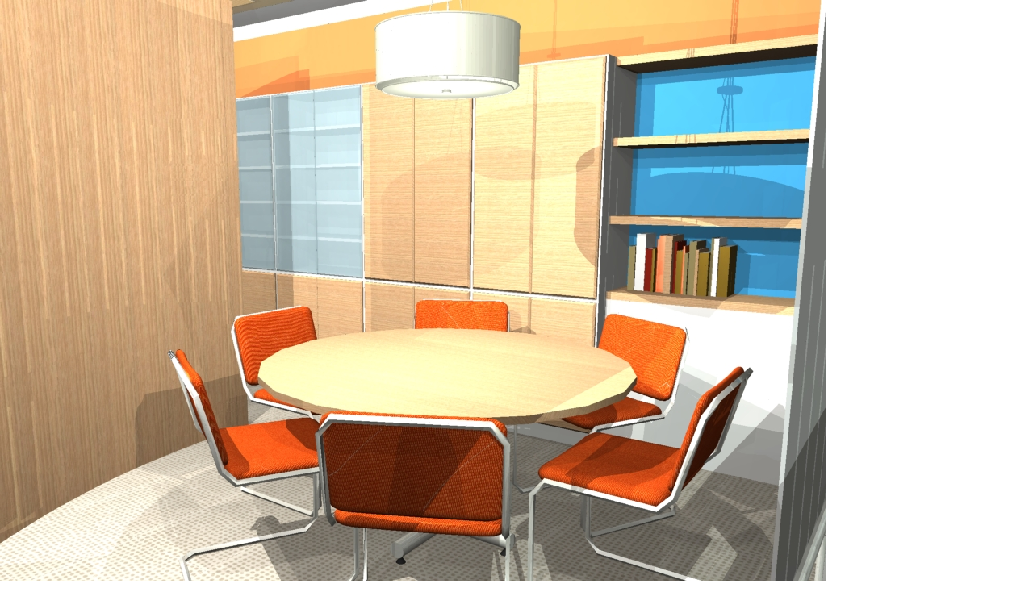

--- FILE ---
content_type: text/html; charset=UTF-8
request_url: https://www.atelier-a26.cz/fotoalbum/5.-interier-komercni/interier-pobocky--exim-tours-/9.-.html
body_size: 859
content:
<?xml version="1.0" encoding="utf-8"?>
<!DOCTYPE html PUBLIC "-//W3C//DTD XHTML 1.0 Transitional//EN" "http://www.w3.org/TR/xhtml1/DTD/xhtml1-transitional.dtd">
<html lang="cs" xml:lang="cs" xmlns="http://www.w3.org/1999/xhtml">

    <head>

        <meta http-equiv="content-type" content="text/html; charset=utf-8" />
        <meta name="description" content="Navrhování novostaveb, rekonstrukcí a interiérů.
Autorizovaná projektová dokumentace ve všech stupních.
Inženýring a realizace." />
        <meta name="keywords" content="Ing.arch.Andrea Pašková,architekt,Ing.arch.Andrea Plodková,Pašková,Plodková,projekt,architektura,design" />
        <meta name="robots" content="all,follow" />
        <meta name="author" content="<!--/ u_author /-->" />
        <link rel="stylesheet" href="/style.1760596213.1.css" type="text/css" />
        
        <script type="text/javascript" src="https://www002.estranky.cz/user/js/index.js" id="index_script" ></script>
        <title>
            
        </title>

        <style>
          body {margin: 0px; padding: 0px;}
        </style>
    </head>
<body>
    <script language="JavaScript" type="text/javascript">
    <!--
      index_setCookieData('index_curr_fullphoto', 492);
    //-->
  </script>
  <a href="javascript: close();"><img src="/img/original/492/9.jpg" border="0" alt="9" width="1024" height="768"></a>

<!-- NO GEMIUS -->
</body>
</html>
